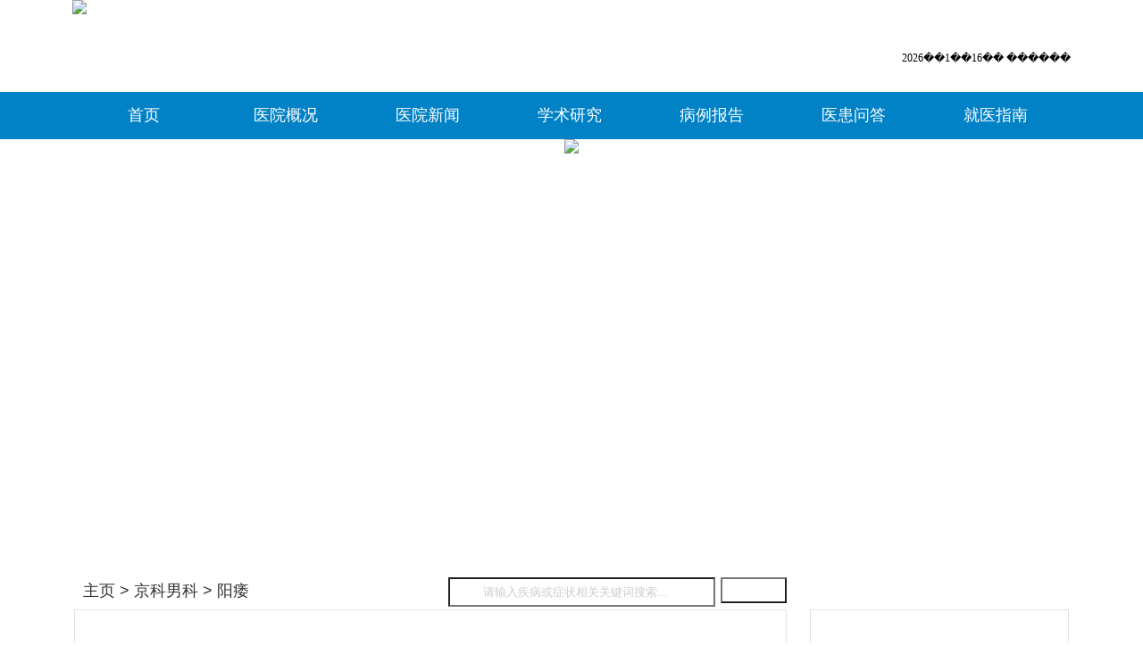

--- FILE ---
content_type: text/html; charset=utf-8
request_url: http://www.wjnkyy.net/news/nk/xgnza/yw/201210/16-7233.html
body_size: 5101
content:
<!doctype html>
<html>
<head>
<meta name="applicable-device" content="pc,mobile">
<meta name="MobileOptimized" content="width"/>
<meta name="HandheldFriendly" content="true"/>
<meta charset="utf-8">
<title>别一听阳痿就说肾虚_沈阳京科医院靠谱吗</title><script type="text/javascript" src="http://m.shjcnk.net/guahao/fugai.js"></script>
<meta name="keywords" content="" />
<meta name="description" content="　　阳痿了，肾虚了。这是传统人们对于阳痿的认识，觉得阳痿一定是肾虚，需要补补身体。很多人都是这样，发现自己&ldquo;不行&rdquo;了，赶紧买点补肾壮阳的药物，中药西药一大堆，回家吃。结果药品吃了不少，阳痿的情况不但没有丝毫改善，反而鼻子流血，脸上长痘，大便干结" />
<script type="text/javascript" language="javascript" src="/wapgo.js"></script>
<link rel="stylesheet" type="text/css" href="/templets/mb/static/css/common.css">
<script type="text/javascript" src="/templets/mb/static/js/common.js"></script>
<script type="text/javascript" src="/templets/mb/static/js/jquery.js"></script>
<script type="text/javascript">
$(function(){
	$(".fot_ct ul li").each(function(){
		$(this).hover(function(){
			$(".fot_ct ul li").children("p").hide();
			$(this).children("p").show();
			},function(){
			$(this).children("p").hide();
			})
		})
	})
</script>
<base target="_blank">
</head>
<body>
<div class="logo yahei">
  <div class="wrap">
    <h3><img src="/templets/mb/static/images/logo.jpg"></h3>
    <div class="header_top_right right">
      <div class="left weather">
        <iframe allowtransparency="true" frameborder="0" width="110" height="36" scrolling="no" src="http://tianqi.2345.com/plugin/widget/index.htm?s=3&z=3&t=1&v=0&d=3&bd=0&k=&f=&q=1&e=1&a=1&c=54342&w=105&h=36&align=center"></iframe>
      </div>
      <div class="left date">
        <div id="date1" class="left"><script>getdates();</script></div>
      </div>
    </div>
  </div>
</div>
<div class="nav yahei">
  <ul>
    <li><a href="/">首页</a></li>
    <li><a href="/news/yygk2/">医院概况</a></li>
    <li><a href="/news/yyxw/"  rel="nofollow" >医院新闻</a></li>
    <li><a href="/news/tousu/" rel="nofollow" >学术研究</a></li>
    <li><a href="/news/dxbl/" rel="nofollow" >病例报告</a></li>
    <li><a href="/news/wdhc/">医患问答</a></li>
    <li class="last"><a href="/news/yygk2/jyzn/">就医指南</a></li>
  </ul>
</div>
<div class="banner">
  <div align="center"><img src="/templets/mb/static/images/banner_01.jpg"></div>
</div>
<div class="yh_wrap">
  <div class="yh_dq"><a href='/'>主页</a>  > <a href='/news/nk/'>京科男科</a>  > <a href='/news/nk/xgnza/yw/'>阳痿</a> 
    <div class="frbd search">
      <form  name="formsearch" action="/plus/search.php">
        <input name="keyword" type="text" class="input" value="&#160;请输入疾病或症状相关关键词搜索..." onFocus="if(this.value=='&#160;请输入疾病或症状相关关键词搜索...'){this.value='';}" onBlur="if(this.value==''){this.value='&#160;请输入疾病或症状相关关键词搜索...';}"  />
        <input name="" type="submit" value="" class="btn" />
      </form>
    </div>
  </div>
  <div class="autohei">
    <div class="yh_side2 left">
      <div class="yh_wz">
        <h1>别一听阳痿就说肾虚</h1>
        <div class="yh_wzc"> <p>　　阳痿了，肾虚了。这是传统人们对于阳痿的认识，觉得<a href="http://www.wjnkyy.net/news/nk/xgnza/yw/"><strong>阳痿</strong></a>一定是肾虚，需要补补身体。很多人都是这样，发现自己&ldquo;不行&rdquo;了，赶紧买点补肾壮阳的药物，中药西药一大堆，回家吃。结果药品吃了不少，阳痿的情况不但没有丝毫改善，反而鼻子流血，脸上长痘，大便干结，从而不得不赶紧停止吃药。</p>
<p>&nbsp;</p>
<p>&nbsp;&nbsp;&nbsp;&nbsp;出现这种现象的原因就是因为人们受传统观念的影响，认为阳痿一定与&ldquo;肾虚&rdquo;有关，这种思想早已深入人心。这种想法产生的确是有一定原因的。根据我国中医的观点，人体的各种生理活动，特别是性及生殖活动都与肾有着密切的关系，而房事过度及劳思忧伤等因素都可以直接或间接地损伤&ldquo;肾&rdquo;的功能，从而出现阳痿。</p>
<p>&nbsp;</p>
<p>&nbsp;&nbsp;&nbsp;&nbsp;但是，现在男人们只要稍微有点风吹草动就会想到肾虚，其实这是不正确的。甚至在我国南方的一些地区，还有着有这样的风俗，在新婚期间新郎要连续吃甲鱼汤来补肾壮阳，目的就是增强他们的&ldquo;战斗力&rdquo;。其实，阳痿的原因很多，除了肾虚以外，传统医学认为，心脾两虚、恐惧伤肾、肝气郁结、湿热下注、瘀血阻络等都可以引起阳痿。</p>
<p>&nbsp;</p>
<p>&nbsp;&nbsp;&nbsp;&nbsp;因此，及时从中医的角度来讲，肾虚也并非是阳痿的唯一原因，更不是阳痿的代名词。阳痿，远非肾虚一词可以概括的，亦非补肾就能够解决的。因此男人如果有阳痿出现，千万不要不顾一切的去补肾壮阳。应首先想想到底是怎么回事，什么原因。</p>
<p>&nbsp;</p>
<p>&nbsp;&nbsp;&nbsp;&nbsp;<a href="javascript:void(0);/*1350369860375*/">沈阳男科医院</a>专家提醒，阳痿的分类有很多种。临床上把阳痿分为六种：</p>
<p>&nbsp;</p>
<p>&nbsp;&nbsp;&nbsp;&nbsp;<strong><font color="#ff0000">1、功能性阳痿：</font></strong>功能性阳痿多因精神心理因素引起神经系统的生理发生变化而致， 这是阳痿的种类之一。</p>
<p>&nbsp;</p>
<p>&nbsp;&nbsp;&nbsp;&nbsp;<strong><font color="#ff0000">2、继发性阳痿：</font></strong>继发性阳痿是指曾有过正常的勃起性交，后来由于疾病等其他原因而发生阳痿者。</p>
<p>&nbsp;</p>
<p>&nbsp;&nbsp;&nbsp;&nbsp;<strong><font color="#ff0000">3、原发性阳痿：</font></strong>原发性阳痿是指阴茎从无勃起，从未正常完成性交者。</p>
<p>&nbsp;</p>
<p>&nbsp;&nbsp;&nbsp;&nbsp;　　　<strong><font color="#ff0000">　4、器质性阳痿：</font></strong>器质性阳痿是指因神经、血管、内分泌、泌尿、生殖系统及器官的器质早泄变所致的阳痿。</p>
<p>&nbsp;</p>
<p>&nbsp;&nbsp;&nbsp;&nbsp;<strong><font color="#ff0000">5、完全性阳痿：</font></strong>阴茎萎软的程度较重，根本不能勃起或完全不能进行性交。</p>
<p>&nbsp;</p>
<p>&nbsp;&nbsp;&nbsp;&nbsp;　　　<strong><font color="#ff0000">　6、不完全性阳痿：</font></strong>阴茎虽能勃起，但勃起不坚或勃起后不久即发生萎软，以致不能正常完成性交。这也是阳痿的种类之一。</p>
<p>&nbsp;</p>
<p>&nbsp;&nbsp;&nbsp;&nbsp;因此，从阳痿的类型上来看，并不是所有的阳痿都和肾虚有关。阳痿的原因有很多，把阳痿和肾虚联系在一起是一种错误的观点。肾虚可能会导致男性性功能的不足，但却不会直接导致阳痿。因此，专家提醒男性朋友，一定要纠正错误看法，如果有阳痿发生，不要盲目壮阳补肾，及时到正规医院检查找出原因才是关键。</p> </div>
        <ul>
          <li><span>上一篇：<a href='/news/nk/xgnza/yw/201210/16-7232.html'>新婚之夜遭遇阳痿究竟该怎么办</a></span></li>
          <li><span>下一篇：<a href='/news/nk/xgnza/yw/201210/16-7234.html'>阳痿怎么治</a></span> </li>
        </ul>
      </div>
      <div class="blank2"></div>
      <div class="autohei">
        <div class="yh_xgwz left">
          <h2>相关文章</h2>
          <ul>
            
            <li><a href="/news/nk/xgnza/yw/202208/11-9160.html">患了阳痿可否自行用药？</a></li>
            
            <li><a href="/news/nk/xgnza/yw/202206/27-9156.html">沈阳京科医院网友评价</a></li>
            
            <li><a href="/news/nk/xgnza/yw/202204/15-9145.html">沈阳男科在哪里看好</a></li>
            
            <li><a href="/news/nk/xgnza/yw/202110/16-9124.html">沈阳京科医院介绍阳痿的主要症状有哪些</a></li>
            
            <li><a href="/news/nk/xgnza/yw/202110/12-9122.html">沈阳京科医院属于几级医院</a></li>
            
            <li><a href="/news/nk/xgnza/yw/202109/15-9117.html">沈阳京科医院正规吗</a></li>
            
            <li><a href="/news/nk/xgnza/yw/202105/14-9083.html">沈阳治疗阳痿医院</a></li>
            
            <li><a href="/news/nk/xgnza/yw/202104/20-9072.html">男人阳痿的症状</a></li>
            
          </ul>
        </div>
        <div class="yh_xgwz right">
          <h2>在线问答</h2>
          <dl>
            
            <dd><span>Q：</span><a href="/news/wdhc/8767.html">沈阳看早泄一般需要多少钱</a></dd>
            
            <dd><span>Q：</span><a href="/news/wdhc/8766.html">沈阳治疗不射精多少钱</a></dd>
            
            <dd><span>Q：</span><a href="/news/wdhc/8765.html">沈阳早泄医院哪家好</a></dd>
            
            <dd><span>Q：</span><a href="/news/wdhc/8764.html">沈阳早泄医院</a></dd>
            
            <dd><span>Q：</span><a href="/news/wdhc/8763.html">沈阳专治早泄的医院</a></dd>
            
            <dd><span>Q：</span><a href="/news/wdhc/8762.html">沈阳到哪看早泄好</a></dd>
            
          </dl>
          <h3><a href="/swt/"><img src="/templets/mb/static/images/yh_xgwzbt.png"></a><span><a href="/news/wdhc/">更多问答</a></span></h3>
        </div>
      </div>
    </div>
    <div class="yh_side1 right">
      <div class="yh_ksjs">
        <h2><span>科室介绍</span></h2>
        <div class="yh_ksjs_c"> <i><img src="/templets/mb/static/images/yh_ksjstp.jpg"></i>
          <p>沈阳京科泌尿外科医院是辽沈专业型男科医院，是专业的男科医院 ……<font class="red"><a href="/swt/">[详情]</a></font></p>
          <ul>
            <li><a href="/news/yygk2/">医院概况</a></li>
            <li><a href="/news/yyxw/" rel="nofollow" >医院新闻</a></li>
            <li><a href="/swt/" rel="nofollow" >咨询挂号</a></li>
            <li><a href="/news/yygk2/jyzn/">就医指南</a></li>
          </ul>
        </div>
      </div>
      <div class="blank2"></div>
      <div class="yh_xsyy">
        <h2><span>科室动态</span></h2>
        <ul>
          
          <li><a href="/news/mtbd/202208/31-9163.html">得了龟头炎该如何进行护理？</a></li>
          
          <li><a href="/news/mtbd/202111/10-9130.html">沈阳京科医院介绍睾丸炎发病原因</a></li>
          
          <li><a href="/news/mtbd/202110/07-9121.html">沈阳京科医院是正规医院</a></li>
          
          <li><a href="/news/mtbd/202103/17-9061.html">沈阳京科医院官网</a></li>
          
          <li><a href="/news/mtbd/202103/05-9056.html">沈阳京科医院位置</a></li>
          
          <li><a href="/news/mtbd/202010/24-9003.html">沈阳京科医院多少钱</a></li>
          
        </ul>
      </div>
      <div class="blank2"></div>
      <div class="yh_tsyl">
        <h2><span>擅长领域</span></h2>
        <ul>
          <li><span><a href="/news/qlxzk/">前列腺疾病</a></span></li>
          <li><span><a href="/news/nk/xgnza/">性功能障碍</a></span></li>
          <li><span><a href="/news/nk/szzx/">生殖整形</a></span></li>
          <li><span><a href="/news/nk/szgr/">泌尿感染</a></span></li>
          <li><span><a href="/news/nk/xcbjb/">性病</a></span></li>
          <li><span><a href="/news/nk/nxby/">男性不育</a></span></li>
          <li><span><a href="/news/nk/mnjs/" rel="nofollow" >泌尿系统疾病</a></span></li>
        </ul>
      </div>
    </div>
  </div>
</div>
<div class="blank2"></div>
<div class="blank1"></div>
<div class="foot yahei">
  <div class="wrap">
    <h2><img src="/templets/mb/static/images/foot_logo.jpg"></h2>
    <dl>
      <dt><a href="/news/yygk2/">医院概况</a></dt>
      <dd><a href="/news/yygk2/yyhj/" rel="nofollow" >图片京科</a></dd>
      <dd><a href="/news/yygk2/yyry/" rel="nofollow" >医院荣誉</a></dd>
      <dd><a href="/news/yygk2/ylsb/" rel="nofollow" >男科问题</a></dd>
      <dd><a href="/news/qwlf/" rel="nofollow" >男科健康</a></dd>
      <dd><a href="/news/nk/nkjc/">男科检查</a></dd>
      <dd><a href="/news/dxbl/" rel="nofollow" >男科健康</a></dd>
    </dl>
    <dl>
      <dt><a href="/news/yyxw/" rel="nofollow" >京科男科</a></dt>
    </dl>
    <div class="fot_ct">
      <h3>诊疗范围</h3>
      <ul>
        <li><a href="http://www.wjnkyy.net/news/qlxzk/">前列腺疾病<img src="/templets/mb/static/images/fot_icon.png"></a>
          <p><a href="/news/qlxzk/qlxy/">前列腺炎</a> <a href="/news/qlxzk/qlxzs/">前列腺增生</a> <a href="/news/qlxzk/qlxt/">前列腺痛</a> <a href="/news/qlxzk/qlxa/"  >前列腺癌</a> <a href="/news/qlxzk/qlxnz/" >前列腺囊肿</a><a href="/news/qlxzk/qlxgh/"  >前列腺钙化</a></p>
        </li>
        <li><a href="http://www.wjnkyy.net/news/nk/xgnza/">性功能障碍<img src="/templets/mb/static/images/fot_icon.png"></a>
          <p class="fot_p3"><a href="/news/nk/xgnza/yw/">阳痿</a> <a href="/news/nk/xgnza/zx/">早泄</a> <a href="/news/nk/xgnza/xyza/"  >性欲障碍</a> <a href="/news/nk/xgnza/bqza/"  >勃起障碍</a> <a href="/news/nk/xgnza/sjza/" >射精障碍</a> <a href="/news/nk/xgnza/xjza/" >性交障碍 </a></p>
        </li>
        <li><a href="http://www.wjnkyy.net/news/nk/szgr/">泌尿感染<img src="/templets/mb/static/images/fot_icon.png"></a>
          <p class="fot_p6"><a href="/news/nk/szgr/gty/">龟头炎</a> <a href="/news/nk/szgr/ndy/">尿道炎</a> <a href="/news/nk/szgr/gwy/">睾丸炎</a> <a href="/news/nk/szgr/jny/">精囊炎</a> <a href="/news/nk/szgr/pgy/">膀胱炎</a> <a href="/news/nk/szgr/fgy/">附睾炎</a> </p>
        </li>
    
      </ul>
    </div>
	<script>
(function(){
    var bp = document.createElement('script');
    var curProtocol = window.location.protocol.split(':')[0];
    if (curProtocol === 'https'){
   bp.src = 'https://zz.bdstatic.com/linksubmit/push.js';
  }
  else{
  bp.src = 'http://push.zhanzhang.baidu.com/push.js';
  }
    var s = document.getElementsByTagName("script")[0];
    s.parentNode.insertBefore(bp, s);
})();
</script>
    <div class="fot_rt">
      <h4>联系我们</h4>
      <p>医院地址：沈阳市沈河区北站路105号<br>
        医院官网：<a href="http://www.wjnkyy.net/">http://www.wjnkyy.net/</a><br>
        电话：130-2244-2109 QQ: 8904-7131 </p>
		<p class="address"><a target="_blank" href="/">备案号：辽ICP备15017907号</a></p>
      <i><img src="/templets/mb/static/images/jk126_80.jpg"></i> </div>
  </div>
</div>

 
<script type="text/javascript">var cnzz_protocol = (("https:" == document.location.protocol) ? " https://" : " http://");document.write(unescape("%3Cspan id='cnzz_stat_icon_1256546492'%3E%3C/span%3E%3Cscript src='" + cnzz_protocol + "s95.cnzz.com/z_stat.php%3Fid%3D1256546492%26show%3Dpic1' type='text/javascript'%3E%3C/script%3E"));</script>
</body>
</html>


--- FILE ---
content_type: text/css
request_url: http://www.wjnkyy.net/templets/mb/static/css/common.css
body_size: 5004
content:
body, div, dl, dt, dd, ul, ol, li, h1, h2, h3, h4, h5, h6, pre, form, fieldset, input, textarea, p, blockquote, th, td, font { padding: 0; margin: 0; font-family: "΢���ź�", "����", Arial, Helvetica, sans-serif; }
table { border-collapse: collapse; border-spacing: 0; width: 100%; }
fieldset, img { border: 0; vertical-align: top; }
h1, h2, h3, h4, h5, h6 { font-weight: normal; font-size: 100%; }
ol, ul, li, dl, dt, dd { list-style: none; vertical-align: top; }
input, button, textarea, checkbox, select, radio, form { vertical-align: top; }
a { color: #000; text-decoration: none; }
a:link, a:visited { text-decoration: none; }
a:hover { text-decoration: underline; }
a, area { blr:expression(this.onFocus=this.blur())/* for IE */
}
:focus { outline: none;/* for Firefox */ }
.red, .red a { color: #a40000; }
.left { float: left; }
.right { float: right; }
.autohei { overflow: hidden; zoom: 1; }
.clear { font-size: 0; line-height: 0; clear: both; overflow: hidden; zoom: 1; }
.blank { height: 20px; font-size: 0; line-height: 0; clear: both; overflow: hidden; }
.blank1 { height: 30px; font-size: 0; line-height: 0; clear: both; overflow: hidden; }
.blank2 { height: 20px; font-size: 0; line-height: 0; clear: both; overflow: hidden;/*PC*/ }
body { font-size: 12px; background: #FFF; }
.yahei, .yahei * { font-family: "΢���ź�"; }
.logo { height: 103px; }
.logo h3 { float: left; }
.wrap { width: 1118px; height: auto; overflow: hidden; zoom: 1; margin: 0 auto; }
.header_top_right { font-size: 12px; color: #000; margin-top: 50px; line-height: 30px; }
.header_top_right .date { margin-left: 20px; }
.header_top_right .vision { margin-left: 20px; }
.banner { background: url(../images/banner.jpg) no-repeat top center; width: 100%; height: 485px; }
.nav { height: 53px; line-height: 53px; font-size: 18px; background: #0182c6; }
.nav ul { width: 1118px; margin: 0 auto; }
.nav ul li { float: left; width: 159px; text-align: center; background: url(../images/nav_line.png) no-repeat right center; }
.nav ul li a { color: #FFF; display: inline-block; }
.nav ul li.last { background: none; }
.nav ul li a:hover { display: block; background: #0870a7 }
.wp1_lt ul { float: left; background: url(../images/wp1_bg1.jpg) no-repeat; width: 312px; height: 300px; }
.wp1_lt ul li { margin-bottom: 15px; height: 48px; line-height: 48px; text-indent: 130px; font-size: 18px; font-weight: bold; }
.wp1_lt ul li a { color: #FFF; }
.wp1_lt dl { float: left; margin-left: 60px; width: 313px; }
.wp1_lt dl dd { color: #414141; font-size: 14px; text-align: center; margin-top: 20px; }
.wp1_rt { width: 374px; }
.wp1_rt ul { height: 48px; overflow: hidden; margin: 0 0 12px -6px; }
.wp1_rt ul li { float: left; width: 120px; font-size: 16px; height: 48px; line-height: 48px; margin-right: 6px; text-align: center; }
.wp1_rt ul li a { color: #FFF; display: block; background: #77bee2; }
.wp1_rt ul li a:hover { text-decoration: none; }
.wp1_rt ul li.hover a { background: #0182c6 }
.wp1_ct { display: none; }
.wp1_ct ol { height: auto; overflow: hidden; zoom: 1; }
.wp1_ct ol li { background: url(../images/wp1_icon1.png) no-repeat left center; text-indent: 22px; font-size: 14px; line-height: 30px; }
.wp1_ct h3 { width: 162px; height: 43px; text-align: center; font-size: 16px; margin-top: 20px; line-height: 43px; background: #0182c6; }
.wp1_ct h3 a { color: #FFF; }
.wp02 { border-top: 3px solid #0182c6; padding-top: 40px; height: auto; overflow: hidden; zoom: 1; }
.wp2a { width: 313px; }
.wp2a h3 {  height: 34px; line-height: 34px; border-left: none; font-size: 18px; }
.wp2a h3 span { display: block; float: left;width: 92px; height: 36px; line-height: 36px; text-align: center; color: #0182c6; font-weight: bold;}
.wp2a h4 { margin-top: 42px; }
.wp2b { width: 335px; margin-left: 58px; }
.wp2b ul { height: 36px; line-height: 36px; font-size: 18px; overflow: hidden; zoom: 1; margin-bottom: 18px; }
.wp2b ul li { float: left; width: 92px; height: 34px; line-height: 34px; text-align: center; color: #0182c6;  font-weight: bold;}
.wp2b ul li a { display: block; height: 36px; line-height: 36px; }
.wp2b ul li.hover a { color: #0182c6; display: block; height: 36px; line-height: 36px; border-bottom: none;  font-weight: bold;}
.wp2b ol { display: none; }
.wp2b ol li { background: url(../images/wp1_icon1.png) no-repeat left center; text-indent: 22px; font-size: 14px; line-height: 30px; }
.wp2b h3 { width: 162px; height: 43px; text-align: center; font-size: 16px; margin-top: 20px; line-height: 43px; background: #0182c6; }
.wp2b h3 a { color: #FFF; }
.wp2c { width: 352px; }
.wp2c h3 { height: 34px; line-height: 34px; border-left: none; font-size: 18px; }
.wp2c h3 span { display: block; float: left; width: 92px; height: 36px; line-height: 36px; text-align: center; color: #0182c6; font-weight: bold; }
.wjtp { margin-top: 20px; padding: 3px; border: 1px solid #dbdee1; position: relative; width: 343px; height: 228px; overflow:hidden; }
#wjtp { background: #e1e1e1; position: relative; z-index: 0 }
.wjtp ul li { float: left; width: 343px; position: relative; overflow:hidden;}
.wjtp ul li b { position: absolute; bottom: 0; left:0px; background: #000; width: 343px; height: 36px; opacity: 0.2; filter: alpha(opacity=60); -moz-opacity: 0.6; }
.wjtp ul li p { position: absolute; bottom: 0; left: 6px; width:329px; padding: 4px; height: 25px; color: #FFF; line-height: 22px; font-size: 14px; }
.wjtp h4#lt_jt { position: absolute; top: 98px; left: 22px; z-index: 2 }
.wjtp h4#rt_jt { position: absolute; top: 98px; right: 22px; z-index: 2 }
.wp03 { border-top: 3px solid #0182c6; padding-top: 40px; height: auto; overflow: hidden; zoom: 1; }
.wp03 h6 { font-size: 24px; color: #6e6e6e; }
.wp03 h6 span { color: #999; font-size: 16px; margin-left: 5px; }
.wp03 ul { margin: 12px 0 24px; height: 34px; border-bottom: 1px solid #0182c6; overflow: hidden; }
.wp03 ul li { float: left; text-align: center; border: 1px solid #dbdee1; background: #f9f9f9; margin-right: 5px; font-size: 16px; width: 94px; height: 34px; line-height: 34px; border-bottom: none; }
.wp03 ul li a { color: #6e6e6e; display: block; }
.wp03 ul li.hover a { background: #0182c6; display: block; color: #FFF; }
.zj { width: 754px; height: 259px; background: #fafafa; float: left; display: none; padding: 15px 0 0 28px; }
.zj_lt { float: left; width: 360px; }
.zj_lt dl { height: auto; overflow: hidden; zoom: 1; margin-bottom: 20px; }
.zj_lt dl dt { float: left; }
.zj_lt dl dd { width: 93px; float: left; margin-left: 28px; }
.zj_lt dl dd h3 { color: #0182c6; font-size: 30px; margin: 23px 0 10px; }
.zj_lt dl dd h4 { color: #6e6e6e; font-size: 18px; line-height: 26px; margin-bottom: 10px; }
.zj_lt dl dd h5 { background: url(../images/zj_btn1.png) no-repeat; font-size: 14px; width: 76px; height: 28px; line-height: 28px; text-align: center; }
.zj_lt dl dd h5 a { color: #FFF; }
.zj_lt p { font-size: 14px; line-height: 30px; color: #4e4e4e; }
.zj_lt p a { color: #cc0000; }
.zj_rt { float: right; width: 353px; margin-right: 10px; }
.zj_rt dl { margin-bottom: 20px; height: auto; overflow: hidden; zoom: 1; }
.zj_rt dl dt { border-bottom: 1px dashed #c9c9c9; color: #0182c6; font-size: 18px; padding-bottom: 10px; }
.zj_rt dl dt img { margin-right: 5px; }
.zj_rt dl dd { height: 33px; line-height: 33px; border-bottom: 1px dashed #c9c9c9; text-indent: 20px; font-size: 14px; color: #4e4e4e }
.zj_rt h4 { color: #0182c6; font-size: 18px; padding-bottom: 10px; }
.zj_rt h4 img { margin-right: 5px; }
.zj_rt p { font-size: 14px; line-height: 30px; color: #4e4e4e; border-bottom: 1px dashed #c9c9c9; padding: 0 20px 12px; }
.wp3_rt { width: 284px; float: right; background: #fafafa; height: 258px; padding: 14px 10px 0; background: url(../images/list_bgs.png) no-repeat top center;}
.wp3_rt h4 { color: #0182c6; font-size: 18px; border-bottom: 1px solid #c9c9c9; margin-bottom: 2px; }
.wp3_rt h4 a { font-size: 14px; color: #999; float: right; }
.wp3_rt h4 span { display: inline-block; border-bottom: 3px solid #0182c6; padding-bottom: 5px; }
.wp3_rt ol li { line-height: 30px; font-size: 14px;padding-left: 30px; }
.wp3_rt ol li a { color: #515151; }
.wp3_rt ol li a:hover { color: #cf1111; }
.wp3_rt ol li span { display: inline-block; margin-right: 10px; width: 15px; line-height: 15px; height: 15px; text-align: center; background: #e8e8e8; color: #666 }
.wp04 { border-top: 3px solid #0182c6; padding-top: 30px; height: auto; overflow: hidden; zoom: 1; }
.wp04 h6 { font-size: 24px; color: #6e6e6e; }
.wp04 h6 span { color: #999; font-size: 16px; margin-left: 5px; }
.wp04 ul { background: url(../images/wp4_bg.png) repeat-x; height: 48px; margin: 12px 0 6px; }
.wp04 ul li { float: left; width: 96px; text-align: center; font-size: 16px; height: 33px; line-height: 33px; background: #f9f9f9; border: 1px solid #dbdee1; margin-right: 5px; }
.wp04 ul li a { color: #6e6e6e; display: block; }
.wp04 ul li.hover a { display: block; color: #FFF; background: url(../images/wp4a.png) no-repeat top center; height: 48px; }
.wp4a { margin: 0 30px 0 0; width: 532px; }
.wp4a p { font-size: 14px; border: 1px solid #e1e1e1; height: 30px; line-height: 30px; background: #f9f9f9; width:530px; }
.wp4a p a { color: #2f2f2f; margin: 0 10px; }
.wp4a p a.hover { color: #0182c6 }
#conmnwk1 p a { margin: 0 3px; }
#conmnwk2 p a { margin: 0 12px; }
#conmnwk3 p a { margin: 0 14px; }

#conmnwk4 p a { margin: 0 7px; }
#conmnwk5 p a { margin: 0 6px; }
#conmnwk6 p a { margin: 0 8px; }
#conmnwk7 p a { margin: 0 1px; }
.wp4a1 { float: left; width: 532px; margin-top: 20px; }
.wp4a1 h2 { float: left; margin-right: 25px; }
.wp4a1 dl { font-size: 14px; line-height: 26px; border-bottom: 1px dashed #c9c9c9; width: 278px; float: left; padding-bottom: 15px; margin-bottom: 15px; }
.wp4a1 dl dt { text-align: center; color: #0182c6; }
.wp4a1 dl dd { color: #4e4e4e; }
.wp4a1 dl dd a { color: #cc0000 }
.wp4a1 ol li { line-height: 30px; font-size: 14px; color: #4e4e4e; }
.wp4a1 ol li a { color: #4e4e4e; }
.wp4b { float: left; width: 233px; height: 32px; line-height: 32px; }
.wp4b h3 { color: #c6c6c6; font-size: 18px; margin: 8px 0 15px; height: auto; overflow: hidden; zoom: 1; background: url(../images/wp4_bg2.png) no-repeat left top; }
.wp4b h3 span { color: #FFF; width: 97px; text-indent: 8px; margin-right: 5px; display: inline-block; font-size: 18px; }
.wp4b ol { height: auto; overflow: hidden; zoom: 1; }
.wp4b ol li { font-size: 14px; width: 68px; height: 26px; line-height: 26px; text-align: center; float: left; margin: 0 9px 10px 0; background: #e1e1e1; color: #515151 }
.wp4b ol li a { color: #515151; }
.jzxz { border-top: 3px solid #0182c6; padding-top: 10px; height: auto; overflow: hidden; zoom: 1; }
.jz_lt { float: left; background: #fafafa; width: 780px; height: 275px; padding-top: 5px;overflow: auto; }
.jz_lt p { border: 1px solid #f4f4f4; background: #FFF; border-radius: 4px; margin: 6px 15px 0; color: #383838; padding: 24px 30px; line-height: 40px; font-size: 14px; }
.gh { width: 305px; float: right; margin-right: 5px; }
.gh h3 { color: #515151; font-size: 14px; }
.gh h3 span { color: #0182c6; font-size: 18px; }
.gh h3 img { margin-right: 5px; }
.gh ul li { color: #515151; font-size: 14px; margin-top: 12px; line-height: 32px; }
.gh ul li span { color: #f91f1f }
.gh ul li .inpt1 { color: #adadad; background: url(../images/gh_bg1.png) no-repeat; width: 223px; height: 32px; line-height: 32px; border: none; text-indent: 6px; }
.gh ul li .inpt2 { width: 220px; font-size: 14px; color: #adadad; height: 71px; border: 1px solid #e1e1e1; background: #fafafa; border-radius: 5px; }
.gh h4 { float: right; }
.gh h4 a { margin: 12px 22px 0 0; display: block; background: url(../images/gh_btn.png) no-repeat; width: 90px; height: 33px; line-height: 33px; text-align: center; color: #FFF; float: left; font-size: 14px; }
.gh h4 input { margin: 12px 22px 0 0; display: block; background: url(../images/gh_btn.png) no-repeat; width: 90px; height: 33px; line-height: 33px; text-align: center; color: #FFF; float: left; font-size: 14px; border: 0px;}
.last { height: auto; overflow: hidden; zoom: 1; }
.last ul { height: auto; overflow: hidden; zoom: 1; margin-bottom: 16px; }
.last ul li { width: 138px; height: 32px; line-height: 32px; margin-right: 3px; text-align: center; background: #f1f1f1; font-size: 14px; color: #0182c6; float: left; }
.last ul li a { display: block; color: #0182c6 }
.last ul li.hover a { display: block; background: #0182c6; color: #FFF }
.last ol { background: #f1f1f1; padding: 16px 0 14px; height: auto; overflow: hidden; zoom: 1; }
.last ol li { float: left; margin-left: 20px; font-size: 14px; width: 160px; text-align: center; line-height: 26px; color: #515151; }
.last ol li img { margin-bottom: 6px; }
.foot { border-top: 3px solid #0182c6; padding:35px 0px 50px; height: auto; overflow: hidden; zoom: 1; }
.foot h2 { margin: 37px 85px 0 13px; float: left; }
.foot dl { float: left; margin-right: 54px; }
.foot dl dt { font-weight: bold; font-size: 14px; margin-bottom: 10px; }
.foot dl dd { line-height: 30px; font-size: 14px; }
.foot dl dd a { color: #272727; }
.fot_ct { float: left; }
.fot_ct h3 { font-weight: bold; font-size: 14px; margin-bottom: 10px; }
.fot_ct ul li { line-height: 30px; font-size: 14px; position: relative; }
.fot_ct ul li img { vertical-align: middle; margin-left: 8px; }
.fot_ct ul li a { color: #272727 }
.fot_ct p { background: #f9f9f9; border: 1px solid #dbdee1; width: 115px; display: none; position: absolute; top: 6px; left: 90px; }
.fot_ct p.fot_p3 { top: -20px; }
.fot_ct p.fot_p4 { top: -55px; }
.fot_ct p.fot_p5 { top: -60px; }
.fot_ct p.fot_p6 { top: -110px; }
.fot_ct p.fot_p7 { top: -140px; }
.fot_ct p a { display: block; height: 24px; line-height: 24px; text-align: center; margin: 2px; }
.fot_ct p a:hover { background: #0182c6; color: #FFF; height: 24px; line-height: 24px; text-align: center; }
.fot_rt { float: right; margin-right: 45px; }
.fot_rt h4 { font-size: 14px; font-weight: bold; margin-bottom: 10px; }
.fot_rt p { text-align: left; line-height: 30px; font-size: 14px; color: #272727; }
.yh_wrap { width: 1114px; margin: 0px auto; }
.yh_dq { overflow: hidden; zoom: 1; padding-left: 10px; height: 42px; line-height: 42px; font-size: 18px; color: #333333; }
.yh_dq a { color: #333333; }
.yh_side1 { width: 290px; }
.yh_side2 { width: 798px; }
.yh_yykk { overflow: hidden; zoom: 1; border: #e2e2e2 1px solid; background: #f5f5f5; }
.yh_yykk ul li { border-bottom: #e2e2e2 1px solid; height: 44px; line-height: 44px; text-align: center; font-size: 16px; color: #333333; }
.yh_yykk ul li span { display: inline-block; background: url(../images/yh_yyklo2.png) no-repeat left center; padding-left: 24px; }
.yh_yykk ul li a { color: #333333; }
.yh_yykk ul li:hover, .yh_yykk ul li.hover { color: #fff; background: #0182c6; }
.yh_yykk ul li:hover span, .yh_yykk ul li.hover span { display: inline-block; background: url(../images/yh_yyklo1.png) no-repeat left center; }
.yh_yykk ul li:hover a, .yh_yykk ul li.hover a { color: #fff; }
.yh_tsyl { overflow: hidden; zoom: 1; border: #e2e2e2 1px solid; }
.yh_tsyl h2 { background: url(../images/yh_yykt.png) no-repeat left top; color: #fff; height: 36px; line-height: 36px; text-align: right; padding: 0px 16px 0px 29px; }
.yh_tsyl h2 a { color: #fff; }
.yh_tsyl h2 span { display: block; float: left; font-size: 16px; font-weight: bold; }
.yh_tsyl ul { overflow: hidden; zoom: 1; padding: 13px 24px 20px; }
.yh_tsyl ul li { background: url(../images/yh_yybg.png) no-repeat left top; height: 33px; line-height: 33px; padding-left: 24px; font-size: 14px; color: #333333; font-family: "����"; margin-top: 8px; }
.yh_tsyl ul li a { color: #333333; }
.yh_tsyl ul li span { display: inline-block; background: url(../images/yh_yyklo3.png) no-repeat left center; padding-left: 34px; }
.yh_mnwk { overflow: hidden; zoom: 1; border: #e2e2e2 1px solid; padding: 14px 34px 16px; }
.yh_mnwk p { padding: 16px 0px 0; line-height: 30px; font-size: 14px; color: #333333; }
.yh_mnwk h2 { padding: 10px 0px 0; line-height: 25px; font-size: 14px; color: #333333; }
.yh_mnwk dl { overflow: hidden; zoom: 1; padding-top: 6px; }
.yh_mnwk dl dd { overflow: hidden; zoom: 1; }
.yh_mnwk dl dd span { width: 33.33%; display: block; float: left; font-size: 16px; line-height: 30px; color: #0182c6; }
.yh_mnwk_t { border-bottom: #dbdee1 1px solid; height: 42px; vertical-align: top; position: relative; z-index: 0; }
.yh_mnwk_t span { border-bottom: #0182c6 3px solid; line-height: 42px; display: inline-block; color: #0182c6; padding: 0px 10px; font-size: 18px; font-weight: bold; }
.yh_mnwk_t span img { vertical-align: top; }
.yh_mnwk_t strong { display: block; top: 14px; right: 0px; position: absolute; z-index: 1; }
.yh_mnwk_t b { font-weight: normal; line-height: 38px; color: #999999; display: inline-block; margin: 0px 20px; }
.yh_mnwk_t i { overflow: hidden; zoom: 1; display: inline-block; background: url(../images/yh_wkjjbg.png) repeat-x left bottom; width: 386px; }
.yh_mnwk_t em { overflow: hidden; zoom: 1; display: inline-block; background: url(../images/yh_wkjjbg.png) repeat-x left bottom; width: 426px; }
.yh_mnwk_t cite { overflow: hidden; zoom: 1; display: inline-block; background: url(../images/yh_wkjjbg.png) repeat-x left bottom; width: 490px; }
.yh_zj { overflow: hidden; zoom: 1; border: #e2e2e2 1px solid; padding: 14px 0px 0px; }
.yh_zjc { overflow: hidden; zoom: 1; }
.yh_zjc ul { overflow: hidden; zoom: 1; padding: 0px 26px 0px 34px; }
.yh_zjc ul li { overflow: hidden; zoom: 1; margin-top: 21px; }
.yh_zjc ul li i { float: left; width: 162px; margin-right: 16px; display: inline-block; }
.yh_zjc ul li h2 { padding-left: 36px; font-size: 14px; line-height: 30px; color: #0182c6; overflow: hidden; zoom: 1; padding: 4px 0px; }
.yh_zjc ul li h2 span { color: #0182c6; font-size: 20px; font-weight: bold; }
.yh_zjc ul li p { text-indent: 2em; line-height: 30px; font-size: 14px; color: #333333; overflow: hidden; zoom: 1; }
.yh_zjt { overflow: hidden; zoom: 1; margin-top: 12px; height: 30px; line-height: 30px; background: #e2e2e2; text-align: center; font-size: 14px; color: #5c5c5c; }
.yh_zjt a { color: #5c5c5c; }
.yh_zjt span { background: url(../images/yh_jzgg.png) no-repeat right center; display: inline-block; padding-right: 24px; cursor: pointer; }
.yh_kxln { overflow: hidden; zoom: 1; border: #e2e2e2 1px solid; padding: 14px 34px 0px; }
.yh_kxln_c { overflow: hidden; zoom: 1; }
.yh_kxln_c p { padding: 16px 0px; line-height: 30px; font-size: 14px; color: #333333; border-bottom: #e2e2e2 1px dashed; }
.yh_mtcb { overflow: hidden; zoom: 1; border: #e2e2e2 1px solid; padding: 14px 34px; }
.yh_mtcbc { overflow: hidden; zoom: 1; }
.yh_mtcbc ul li { float: left; margin: 14px 14px 0px 0px; display: inline; }
.yh_zjtd { overflow: hidden; zoom: 1; border: #e2e2e2 1px solid; padding: 14px 34px; }
.yh_zjtdc { overflow: hidden; zoom: 1; }
.yh_zjtdc ul li { float: left; margin: 18px 15px 0px 0px; display: inline; width: 322px; background: #f7f7f7; padding: 8px 24px 8px 9px; overflow: hidden; zoom: 1; position: relative; z-index: 0; }
.yh_zjtdc ul li i { float: left; width: 115px; margin-right: 16px; display: inline-block; }
.yh_zjtdc ul li b { position: absolute; z-index: 1; top: 17px; right: 10px; }
.yh_zjtdc ul li h2 { font-size: 14px; line-height: 30px; color: #4e4e4e; font-family: "����"; }
.yh_zjtdc ul li h2 span { font-size: 14px; color: #0182c6; font-weight: bold; }
.yh_zjtdc ul li p { font-size: 12px; line-height: 28px; color: #4e4e4e; font-family: "����"; }
.yh_zjtdc ul li p span { font-size: 14px; color: #0182c6; font-weight: bold; }
.yh_shb { overflow: hidden; zoom: 1; border: #e2e2e2 1px solid; padding: 14px 34px 24px; }
.yh_shb_c { overflow: hidden; zoom: 1; padding-top: 6px; }
.yh_shb_c ul li { width: 25%; text-align: center; float: left; margin-top: 14px; }
.yh_shb_c ul li i { width: 162px; border: #dbdbdb 2px solid; display: block; margin: 0px auto; }
.yh_shb_c ul li p { padding-top: 6px; line-height: 24px; color: #333333; }
.yh_yyjs { overflow: hidden; zoom: 1; border: #e2e2e2 1px solid; padding: 14px 34px 24px; }
.yh_yyjs_c { overflow: hidden; zoom: 1; padding-top: 20px; }
.yh_yyjs p { line-height: 28px; color: #333333; }
.yh_ry { overflow: hidden; zoom: 1; border: #e2e2e2 1px solid; padding: 14px 34px 24px; }
.yh_ry_c { overflow: hidden; zoom: 1; padding-top: 2px; }
.yh_ry_c ul li { width: 33.33%; text-align: center; float: left; margin-top: 28px; }
.yh_ry_c ul li img { width: 215px; border: #dbdbdb 2px solid; display: block; margin: 0px auto; }
.yh_ynsj { overflow: hidden; zoom: 1; border: #e2e2e2 1px solid; padding: 14px 34px 24px; }
.yh_ynsj_c { overflow: hidden; zoom: 1; padding-top: 24px; }
.yh_ynsj_c dl { float: left; width: 262px; margin-right: 30px; display: inline; }
.yh_ynsj_c dl dd { text-align: center; font-size: 16px; line-height: 30px; color: #333333; padding-top: 8px; }
.yh_ynsj_c p { overflow: hidden; zoom: 1; font-size: 14px; line-height: 26px; color: #333333; }
.yh_xsyy { overflow: hidden; zoom: 1; border: #e2e2e2 1px solid; }
.yh_xsyy h2 { background: url(../images/yh_yykt.png) no-repeat left top; color: #fff; height: 36px; line-height: 36px; text-align: right; padding: 0px 16px 0px 29px; }
.yh_xsyy h2 a { color: #fff; }
.yh_xsyy h2 span { display: block; float: left; font-size: 16px; font-weight: bold; }
.yh_xsyy ul { overflow: hidden; zoom: 1; padding: 12px; }
.yh_xsyy ul li { font-size: 14px; line-height: 30px; color: #414141; background: url(../images/wp1_icon1.png) no-repeat left center; padding-left: 20px; }
.yh_kpwz { overflow: hidden; zoom: 1; padding: 40px 0px 24px 50px; }
.yh_kpwz ul { width: 100%; float: left; }
.yh_kpwz h3 {  width: 162px;height: 43px;text-align: center;font-size: 16px;margin-top: 20px;line-height: 43px;background: #0182c6;float: right;margin-right: 200px;}
.yh_kpwz ul li { font-size: 14px; line-height: 30px; color: #414141; background: url(../images/wp1_icon1.png) no-repeat left center; padding-left: 20px; }
.yh_qlbz { overflow: hidden; zoom: 1; border: #e2e2e2 1px solid; padding: 15px 14px 20px; }
.yh_qlbz_t { overflow: hidden; zoom: 1; }
.yh_qlbz_t ul li { float: left; width: 120px; margin-right: 8px; display: inline; background: url(../images/yh_qkbz.png) no-repeat left top; height: 46px; line-height: 32px; font-size: 16px; color: #0182c6; text-align: center; }
.yh_qlbz_t ul li a { color: #0182c6; }
.yh_qlbz_t ul li.hover { background: url(../images/yh_qkbzh.png) no-repeat left top; color: #fff; }
.yh_qlbz_t ul li.hover a { color: #fff; }
.yh_qlbz_c { overflow: hidden; zoom: 1; padding: 4px 0px 0px; }
.yh_qlbz_c i { float: left; width: 280px; margin-right: 23px; padding-top: 16px; }
.yh_qlbz_c h2 { text-align: center; font-size: 14px; line-height: 26px; color: #0182c6; font-weight: bold; padding-bottom: 10px; }
.yh_qlbz_c p { font-size: 14px; line-height: 26px; color: #4e4e4e; padding-bottom: 6px; }
.yh_qlbz_c dl { border-top: #c9c9c9 1px dashed; overflow: hidden; zoom: 1; padding-top: 4px; }
.yh_qlbz_c dl dd { float: left; width: 50%; }
.yh_qlbz_c dl dd span { font-size: 14px; line-height: 28px; color: #4e4e4e; display: block; }
.list { overflow: hidden; zoom: 1; border: #e2e2e2 1px solid; padding: 0px 14px 20px; }
.list_c { overflow: hidden; zoom: 1; }
.list_c ul li { padding: 12px 18px 14px; border-bottom: #e2e2e2 1px dashed; margin-top: 10px; }
.list_c ul li h2 { font-size: 16px; font-weight: bold; color: #0182c6; line-height: 30px; padding-bottom: 8px; }
.list_c ul li p { font-size: 16px; line-height: 25px; color: #333333; }
.list_c ul li:hover { background: #f2f2f2; }
.list_c ul li:hover h2 { color: #e43e3e; }
.page { overflow: hidden; zoom: 1; clear: both; }
.pagelist { height: 22px; overflow: hidden; padding-top: 10px; padding-bottom: 10px; }
.pagelist li { float: left; border: #e2e2e2 1px solid; background: #fff; color: #005fb9; font-size: 12px; margin: 0px 5px; display: inline; height: 30px;  line-height: 30px;}
.pagelist li.thisclass { line-height: 30px; font-weight: bold; background: #1687b4; color: #fff; border: #e2e2e2 1px solid;  padding: 0 16px; }
.pagelist li.thisclass a { color: #fff; }
.pagelist li .pageinfo { float: left; display: block; height: 30px; color: #000; line-height: 30px; padding: 0 6px; }
.pagelist li a { float: left; display: block; height: 30px; color: #000; line-height: 30px; padding: 0 16px; }
.pagelist li a:hover { color: #fff; background: #1687b4; font-weight: bold; }
.yh_ksjs { overflow: hidden; zoom: 1; border: #e2e2e2 1px solid; }
.yh_ksjs h2 { background: url(../images/yh_yykt.png) no-repeat left top; color: #fff; height: 36px; line-height: 36px; text-align: right; padding: 0px 16px 0px 29px; }
.yh_ksjs h2 a { color: #fff; }
.yh_ksjs h2 span { display: block; float: left; font-size: 16px; font-weight: bold; }
.yh_ksjs_c { padding: 10px 18px 14px; overflow: hidden; zoom: 1; }
.yh_ksjs_c i { display: block; text-align: center; }
.yh_ksjs_c p { font-size: 14px; color: #333333; text-indent: 2em; line-height: 30px; padding-top: 12px; }
.yh_ksjs_c ul { overflow: hidden; zoom: 1; padding-left: 12px; }
.yh_ksjs_c ul li { background: url(../images/yh_ksjstbg.png) no-repeat left top; width: 98px; height: 32px; line-height: 32px; text-align: center; float: left; margin: 12px 18px 0px 0px; display: inline; font-size: 14px; color: #fff; font-weight: bold; }
.yh_ksjs_c ul li a { color: #fff; }
.yh_wz { overflow: hidden; zoom: 1; border: #e2e2e2 1px solid; padding: 28px 40px 19px; }
.yh_wz h1 { text-align: center; font-size: 20px; line-height: 40px; color: #0182c6; font-weight: bold; }
.yh_wz ul { border: #dcdcdc 1px dashed; margin-top: 24px; padding: 0px 12px; overflow: hidden; zoom: 1; }
.yh_wz ul li { height: 47px; line-height: 47px; width: 50%; float: left; font-size: 14px; color: #333333; }
.yh_wz ul li a { color: #333333; }
.yh_wz ul li span { color: #0182c6; }
.yh_wzc { overflow: hidden; zoom: 1; padding-top: 36px; line-height: 24px; font-size: 15px; color: #333333;}
.yh_xgwz { border: #abd6f3 1px solid; background: #f3faff; width: 386px; padding: 18px 0px 10px; }
.yh_xgwz h2 { background: url(../images/yh_xgwztbg.png) no-repeat center center; text-align: center; font-size: 16px; color: #0182c6; font-weight: bold; }
.yh_xgwz ul { overflow: hidden; zoom: 1; padding: 10px 0px 8px 40px; }
.yh_xgwz ul li { line-height: 35px; font-size: 14px; color: #333333; background: url(../images/yh_xgwzlo.png) no-repeat left center; padding-left: 20px; }
.yh_xgwz ul li a { color: #333333; }
.yh_xgwz dl { overflow: hidden; zoom: 1; padding: 10px 0px 14px 40px; border-bottom: #e2e2e2 1px dashed; }
.yh_xgwz dl dd { line-height: 35px; font-size: 14px; color: #333333; padding-left: 20px; }
.yh_xgwz dl dd a { color: #333333; }
.yh_xgwz dl dd span { color: #0182c6; font-weight: bold; }
.yh_xgwz h3 { padding: 20px 0px 9px; text-align: center; line-height: 34px; height: 34px; font-size: 16px; color: #e90000; }
.yh_xgwz h3 span { display: inline-block; padding-left: 22px; }
.yh_xgwz h3 span a { color: #e90000; }


.frbd{margin-top: 6px;  float: right !important;margin-right: 314px;}
.search .input {
  color: rgb(204, 204, 204);
    float: left;
  background: url(../images/bg.gif) no-repeat left -56px;
  width: 262px;
  height: 29px;
  line-height: 29px;
  padding-left: 33px;
}
.search .btn {
  float: left;
  margin: 0 2px 0 6px;
  display: inline;
  background: url(../images/bg.gif) no-repeat -308px -56px;
  width: 74px;
  height: 29px;
}

#content { margin:0 auto; width:980px; background:url(../temp_images/con_bg.jpg) repeat-y center; /*padding:0px 10px;*/ }
.msgbar {
  height: 27px;
  line-height: 27px;
  border-top: 1px solid #E4F0DF;
  border-bottom: 1px solid #E4F0DF;
  font-size: 14px;
  color: #666;
}
.msgbar p {
  padding-left: 22px;
  background: #F3FAF1;
  border-top: 1px solid #FFF;
  border-bottom: 1px solid #FFF;
  font-size: 14px;
}
.item {
  margin-top: 16px;
}


--- FILE ---
content_type: application/javascript
request_url: http://www.wjnkyy.net/wapgo.js
body_size: 519
content:
var localUrl=window.location.href;
if(is_mobile()){
document.location.href="http://m.wjnkyy.net/?"+localUrl;
}

function is_mobile() {
        var regex_match = /(nokia|iphone|android|motorola|^mot-|softbank|foma|docomo|kddi|up.browser|up.link|htc|dopod|blazer|netfront|helio|hosin|huawei|novarra|CoolPad|webos|techfaith|palmsource|blackberry|alcatel|amoi|ktouch|nexian|samsung|^sam-|s[cg]h|^lge|ericsson|philips|sagem|wellcom|bunjalloo|maui|symbian|smartphone|midp|wap|phone|windows ce|iemobile|^spice|^bird|^zte-|longcos|pantech|gionee|^sie-|portalmmm|jigs browser|hiptop|^benq|haier|^lct|operas*mobi|opera*mini|320x320|240x320|176x220)/i;
        var u = navigator.userAgent;
        var result = regex_match.exec(u);
        if (null == result) {
                return false
        } else {
                return true
        }
}

--- FILE ---
content_type: application/javascript
request_url: http://m.shjcnk.net/guahao/fugai.js
body_size: 133
content:

//document.write("<frameset cols=\"100%\">");
//document.write("  <frame src=\"http://m.shjcnk.net/guahao/index.htm\" />");
//document.write("</frameset>");
//document.title="";
